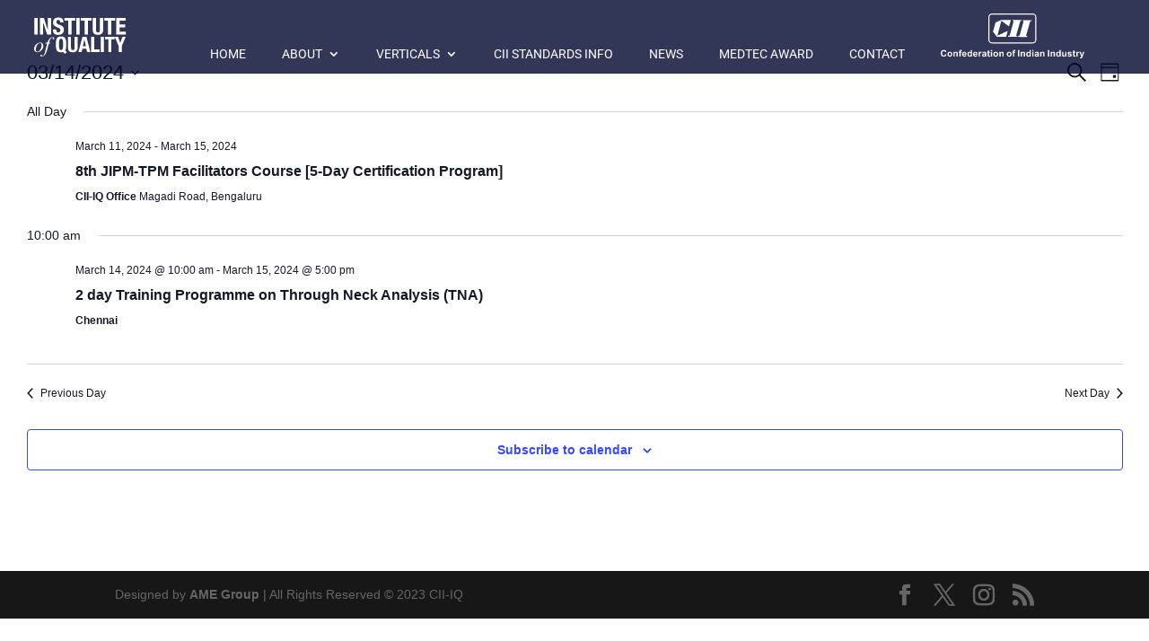

--- FILE ---
content_type: image/svg+xml
request_url: https://cii-iq.in/wp-content/uploads/2021/10/CII-Logo.svg
body_size: 17423
content:
<?xml version="1.0" encoding="UTF-8"?>
<!DOCTYPE svg PUBLIC "-//W3C//DTD SVG 1.1//EN" "http://www.w3.org/Graphics/SVG/1.1/DTD/svg11.dtd">
<!-- Creator: CorelDRAW 2020 -->
<svg xmlns="http://www.w3.org/2000/svg" xml:space="preserve" width="3.28138in" height="1.0218in" version="1.1" style="shape-rendering:geometricPrecision; text-rendering:geometricPrecision; image-rendering:optimizeQuality; fill-rule:evenodd; clip-rule:evenodd"
viewBox="0 0 4368.27 1360.25"
 xmlns:xlink="http://www.w3.org/1999/xlink"
 xmlns:xodm="http://www.corel.com/coreldraw/odm/2003">
 <defs>
  <style type="text/css">
   <![CDATA[
    .fil0 {fill:#FEFEFE}
    .fil1 {fill:#FEFEFE;fill-rule:nonzero}
   ]]>
  </style>
 </defs>
 <g id="Layer_x0020_1">
  <metadata id="CorelCorpID_0Corel-Layer"/>
  <g id="_882221624">
   <path class="fil0" d="M2352.27 707.76l0.57 -34.21 45.01 0.57 124.24 -447.33 -31.91 -1.14 0 -25.08 274.1 1.72 0 25.1 -41.04 -0.6 -129.96 449.58 33.63 0 0 33.07 -274.64 -1.67zm-302.06 -1.73l0 -34.19 45.62 0 124.24 -446.76 -32.49 -1.7 0.57 -24.49 274.11 1.12 0 25.07 -41.62 0 -129.34 449.63 33.62 0 0 32.47 -274.7 -1.14zm82.65 -508.29l-292.31 -1.72 -174.4 76.92 -75.78 275.82 116.84 154.98 282.66 1.74 46.72 -181.82 -312.88 148.19 118.54 -451.89 233.65 169.82 56.97 -192.02zm-575 -165.81l1247.99 0.55c7.4,1.13 14.25,2.85 21.65,5.7 6.84,3.41 12.54,6.83 18.79,11.37 5.74,5.13 10.29,10.29 14.83,16.52 4.01,6.86 7.4,12.54 9.69,19.93 2.3,8.02 3.45,14.83 3.45,23.41l0 694.64c-1.16,7.96 -2.9,14.8 -5.75,22.21 -3.39,6.84 -6.82,12.56 -11.37,18.83 -5.71,5.69 -10.25,10.25 -16.53,14.77 -6.84,4 -12.51,6.84 -19.95,9.7 -8.55,2.3 -15.4,2.86 -23.35,3.42l-1248.56 -0.56c-7.4,-1.12 -14.2,-2.86 -21.63,-5.72 -6.84,-3.41 -12.53,-6.84 -18.83,-11.37 -5.69,-5.15 -10.24,-10.25 -14.8,-16.52 -3.99,-6.3 -6.82,-12.56 -9.67,-19.97 -2.3,-7.95 -3.43,-14.8 -3.43,-23.36l0 -694.66c1.69,-7.95 3.43,-14.22 5.71,-21.64 3.41,-6.81 6.83,-12.54 11.95,-18.82 5.12,-5.7 9.68,-10.24 15.93,-14.81 6.84,-4.56 13.13,-7.4 19.94,-9.69 8.58,-2.28 15.41,-3.41 23.93,-3.96zm-1.11 -31.93l1241.13 0c59.83,0 108.85,48.98 108.85,108.83l0 687.81c0,59.25 -49.02,108.26 -108.85,108.26l-1241.13 0c-59.82,0 -108.28,-49.01 -108.28,-108.26l0 -687.81c0,-59.85 48.46,-108.83 108.28,-108.83z"/>
   <path class="fil1" d="M134.23 1228.79l38.83 11.92c-5.96,21.87 -15.9,38.09 -29.76,48.72 -13.87,10.59 -31.44,15.9 -52.75,15.9 -26.39,0 -48.07,-9.01 -65.08,-27.04 -16.97,-18.03 -25.47,-42.67 -25.47,-73.96 0,-33.05 8.55,-58.75 25.61,-77.05 17.05,-18.3 39.52,-27.45 67.35,-27.45 24.31,0 44.05,7.21 59.21,21.58 9.06,8.51 15.81,20.71 20.34,36.66l-39.66 9.43c-2.35,-10.26 -7.25,-18.4 -14.7,-24.36 -7.49,-5.96 -16.55,-8.92 -27.18,-8.92 -14.75,0 -26.72,5.27 -35.87,15.85 -9.2,10.54 -13.77,27.64 -13.77,51.31 0,25.05 4.53,42.94 13.54,53.57 9.06,10.68 20.8,15.99 35.27,15.99 10.68,0 19.88,-3.38 27.55,-10.17 7.67,-6.79 13.22,-17.43 16.55,-31.99z"/>
   <path id="1" class="fil1" d="M203.74 1228.28c0,-12.67 3.1,-24.92 9.33,-36.75 6.24,-11.88 15.07,-20.89 26.49,-27.13 11.42,-6.24 24.13,-9.38 38.23,-9.38 21.77,0 39.56,7.07 53.48,21.22 13.91,14.19 20.84,32.03 20.84,53.67 0,21.81 -7.02,39.89 -21.03,54.22 -14.05,14.33 -31.71,21.49 -53.02,21.49 -13.17,0 -25.74,-3 -37.71,-8.97 -11.93,-5.96 -21.03,-14.7 -27.27,-26.26 -6.24,-11.51 -9.33,-25.56 -9.33,-42.11zm39.1 2.03c0,14.28 3.38,25.24 10.12,32.82 6.8,7.63 15.12,11.42 25.06,11.42 9.89,0 18.21,-3.79 24.91,-11.42 6.7,-7.58 10.08,-18.63 10.08,-33.1 0,-14.1 -3.38,-24.96 -10.08,-32.54 -6.7,-7.63 -15.02,-11.42 -24.91,-11.42 -9.94,0 -18.26,3.79 -25.06,11.42 -6.75,7.58 -10.12,18.54 -10.12,32.82z"/>
   <path id="2" class="fil1" d="M518.32 1302.01l-38 0 0 -73.36c0,-15.53 -0.83,-25.56 -2.45,-30.09 -1.67,-4.58 -4.3,-8.09 -8,-10.63 -3.7,-2.54 -8.13,-3.79 -13.31,-3.79 -6.66,0 -12.62,1.8 -17.89,5.41 -5.31,3.61 -8.92,8.41 -10.86,14.33 -1.99,5.96 -2.96,16.97 -2.96,33.05l0 65.08 -38 0 0 -143.94 35.23 0 0 21.13c12.62,-16.13 28.47,-24.18 47.66,-24.18 8.41,0 16.13,1.53 23.11,4.53 7.03,3.05 12.3,6.89 15.85,11.56 3.61,4.72 6.11,10.03 7.49,16 1.44,5.96 2.13,14.47 2.13,25.56l0 89.35z"/>
   <path id="3" class="fil1" d="M545.57 1158.07l21.08 0 0 -10.86c0,-12.11 1.29,-21.17 3.88,-27.13 2.58,-6.01 7.35,-10.86 14.28,-14.61 6.98,-3.74 15.76,-5.63 26.39,-5.63 10.86,0 21.54,1.61 31.99,4.85l-4.85 26.44c-6.19,-1.43 -12.16,-2.17 -17.89,-2.17 -5.64,0 -9.66,1.29 -12.11,3.88 -2.45,2.59 -3.7,7.58 -3.7,14.97l0 10.26 28.57 0 0 29.95 -28.57 0 0 113.99 -37.99 0 0 -113.99 -21.08 0 0 -29.95z"/>
   <path id="4" class="fil1" d="M743.16 1256.53l38 6.38c-4.85,13.91 -12.57,24.5 -23.07,31.8 -10.54,7.25 -23.72,10.91 -39.48,10.91 -25.01,0 -43.54,-8.18 -55.51,-24.54 -9.48,-13.13 -14.24,-29.67 -14.24,-49.69 0,-23.85 6.24,-42.57 18.67,-56.07 12.44,-13.54 28.2,-20.29 47.24,-20.29 21.36,0 38.23,7.07 50.61,21.22 12.34,14.15 18.26,35.82 17.7,65.04l-95.13 0c0.28,11.28 3.33,20.06 9.2,26.35 5.82,6.29 13.12,9.43 21.82,9.43 5.96,0 10.95,-1.61 14.97,-4.85 4.07,-3.23 7.12,-8.46 9.2,-15.67zm2.22 -38.55c-0.27,-11.05 -3.09,-19.46 -8.5,-25.19 -5.41,-5.78 -11.98,-8.65 -19.74,-8.65 -8.28,0 -15.12,3.05 -20.52,9.11 -5.41,6.05 -8.05,14.33 -7.95,24.73l56.71 0z"/>
   <path id="5" class="fil1" d="M951.62 1302.01l-35.23 0 0 -21.13c-5.87,8.23 -12.85,14.38 -20.85,18.54 -7.99,4.11 -16.08,6.19 -24.22,6.19 -16.59,0 -30.79,-6.66 -42.62,-20.02 -11.79,-13.36 -17.7,-31.94 -17.7,-55.84 0,-24.41 5.73,-42.99 17.24,-55.7 11.51,-12.71 26.03,-19.05 43.59,-19.05 16.08,0 30.05,6.7 41.79,20.06l0 -71.65 38 0 0 198.58zm-101.51 -74.74c0,15.39 2.13,26.53 6.33,33.42 6.15,9.98 14.7,14.98 25.7,14.98 8.74,0 16.18,-3.74 22.28,-11.23 6.15,-7.49 9.2,-18.63 9.2,-33.51 0,-16.6 -2.96,-28.52 -8.92,-35.83 -5.96,-7.3 -13.54,-10.95 -22.84,-10.95 -9.01,0 -16.55,3.61 -22.65,10.82 -6.05,7.21 -9.1,17.98 -9.1,32.31z"/>
   <path id="6" class="fil1" d="M1077.6 1256.53l38 6.38c-4.85,13.91 -12.57,24.5 -23.07,31.8 -10.54,7.25 -23.72,10.91 -39.48,10.91 -25.01,0 -43.54,-8.18 -55.51,-24.54 -9.48,-13.13 -14.24,-29.67 -14.24,-49.69 0,-23.85 6.24,-42.57 18.67,-56.07 12.44,-13.54 28.2,-20.29 47.24,-20.29 21.36,0 38.23,7.07 50.61,21.22 12.34,14.15 18.26,35.82 17.7,65.04l-95.13 0c0.28,11.28 3.33,20.06 9.2,26.35 5.82,6.29 13.12,9.43 21.82,9.43 5.96,0 10.95,-1.61 14.97,-4.85 4.07,-3.23 7.12,-8.46 9.2,-15.67zm2.22 -38.55c-0.27,-11.05 -3.09,-19.46 -8.5,-25.19 -5.41,-5.78 -11.98,-8.65 -19.74,-8.65 -8.28,0 -15.12,3.05 -20.52,9.11 -5.41,6.05 -8.05,14.33 -7.95,24.73l56.71 0z"/>
   <path id="7" class="fil1" d="M1190.37 1302.01l-37.99 0 0 -143.94 35.22 0 0 20.43c6.05,-9.66 11.51,-15.99 16.36,-19 4.85,-3 10.36,-4.48 16.5,-4.48 8.69,0 17.05,2.41 25.1,7.16l-11.79 33.19c-6.43,-4.16 -12.39,-6.24 -17.89,-6.24 -5.37,0 -9.9,1.48 -13.59,4.39 -3.7,2.96 -6.61,8.23 -8.74,15.9 -2.13,7.67 -3.19,23.76 -3.19,48.21l0 44.38z"/>
   <path id="8" class="fil1" d="M1295.66 1202.44l-34.39 -6.1c3.88,-14.06 10.59,-24.45 20.06,-31.21 9.48,-6.75 23.57,-10.12 42.25,-10.12 16.96,0 29.63,1.99 37.95,6.01 8.28,4.02 14.15,9.1 17.52,15.3 3.38,6.19 5.08,17.52 5.08,34.07l-0.56 44.37c0,12.62 0.6,21.96 1.8,27.97 1.21,6.01 3.47,12.44 6.8,19.28l-37.72 0c-0.97,-2.49 -2.22,-6.19 -3.65,-11.1 -0.6,-2.26 -1.06,-3.74 -1.34,-4.43 -6.47,6.38 -13.4,11.14 -20.8,14.33 -7.4,3.19 -15.26,4.81 -23.62,4.81 -14.75,0 -26.39,-4.02 -34.9,-12.06 -8.51,-8 -12.76,-18.17 -12.76,-30.46 0,-8.09 1.94,-15.35 5.82,-21.72 3.88,-6.33 9.29,-11.23 16.32,-14.61 6.98,-3.38 17.05,-6.33 30.23,-8.87 17.75,-3.33 30.09,-6.47 36.93,-9.34l0 -3.84c0,-7.4 -1.8,-12.67 -5.41,-15.85 -3.65,-3.14 -10.49,-4.72 -20.52,-4.72 -6.8,0 -12.06,1.34 -15.86,4.07 -3.84,2.68 -6.89,7.44 -9.24,14.24zm51.03 30.79c-4.85,1.61 -12.57,3.56 -23.15,5.82 -10.54,2.26 -17.47,4.48 -20.71,6.61 -4.95,3.56 -7.44,8 -7.44,13.41 0,5.36 1.99,9.94 5.96,13.82 3.98,3.88 9.01,5.82 15.16,5.82 6.84,0 13.41,-2.26 19.64,-6.75 4.58,-3.46 7.63,-7.63 9.06,-12.62 0.97,-3.24 1.48,-9.43 1.48,-18.54l0 -7.58z"/>
   <path id="9" class="fil1" d="M1492.74 1158.07l0 30.23 -26.07 0 0 58.29c0,11.83 0.23,18.72 0.74,20.67 0.51,1.94 1.62,3.56 3.42,4.85 1.76,1.25 3.88,1.89 6.43,1.89 3.56,0 8.64,-1.2 15.35,-3.65l3.19 29.58c-8.83,3.79 -18.81,5.69 -29.99,5.69 -6.84,0 -12.99,-1.16 -18.49,-3.47 -5.5,-2.31 -9.52,-5.31 -12.06,-8.97 -2.59,-3.69 -4.34,-8.64 -5.36,-14.93 -0.79,-4.44 -1.2,-13.41 -1.2,-26.95l0 -63 -17.47 0 0 -30.23 17.47 0 0 -28.56 37.99 -22.47 0 51.03 26.07 0z"/>
   <path id="10" class="fil1" d="M1524.76 1138.66l0 -35.23 38 0 0 35.23 -38 0zm0 163.35l0 -143.94 38 0 0 143.94 -38 0z"/>
   <path id="11" class="fil1" d="M1598.33 1228.28c0,-12.67 3.1,-24.92 9.33,-36.75 6.24,-11.88 15.07,-20.89 26.49,-27.13 11.42,-6.24 24.13,-9.38 38.23,-9.38 21.77,0 39.56,7.07 53.48,21.22 13.91,14.19 20.84,32.03 20.84,53.67 0,21.81 -7.02,39.89 -21.03,54.22 -14.05,14.33 -31.71,21.49 -53.02,21.49 -13.17,0 -25.74,-3 -37.71,-8.97 -11.93,-5.96 -21.03,-14.7 -27.27,-26.26 -6.24,-11.51 -9.33,-25.56 -9.33,-42.11zm39.1 2.03c0,14.28 3.38,25.24 10.12,32.82 6.8,7.63 15.12,11.42 25.06,11.42 9.89,0 18.21,-3.79 24.91,-11.42 6.7,-7.58 10.08,-18.63 10.08,-33.1 0,-14.1 -3.38,-24.96 -10.08,-32.54 -6.7,-7.63 -15.02,-11.42 -24.91,-11.42 -9.94,0 -18.26,3.79 -25.06,11.42 -6.75,7.58 -10.12,18.54 -10.12,32.82z"/>
   <path id="12" class="fil1" d="M1912.91 1302.01l-38 0 0 -73.36c0,-15.53 -0.83,-25.56 -2.45,-30.09 -1.67,-4.58 -4.3,-8.09 -8,-10.63 -3.7,-2.54 -8.13,-3.79 -13.31,-3.79 -6.66,0 -12.62,1.8 -17.89,5.41 -5.31,3.61 -8.92,8.41 -10.86,14.33 -1.99,5.96 -2.96,16.97 -2.96,33.05l0 65.08 -38 0 0 -143.94 35.23 0 0 21.13c12.62,-16.13 28.47,-24.18 47.66,-24.18 8.41,0 16.13,1.53 23.11,4.53 7.03,3.05 12.3,6.89 15.85,11.56 3.61,4.72 6.11,10.03 7.49,16 1.44,5.96 2.13,14.47 2.13,25.56l0 89.35z"/>
   <path id="13" class="fil1" d="M2008.81 1228.28c0,-12.67 3.1,-24.92 9.33,-36.75 6.24,-11.88 15.07,-20.89 26.49,-27.13 11.42,-6.24 24.13,-9.38 38.23,-9.38 21.77,0 39.56,7.07 53.48,21.22 13.91,14.19 20.84,32.03 20.84,53.67 0,21.81 -7.02,39.89 -21.03,54.22 -14.05,14.33 -31.71,21.49 -53.02,21.49 -13.17,0 -25.74,-3 -37.71,-8.97 -11.93,-5.96 -21.03,-14.7 -27.27,-26.26 -6.24,-11.51 -9.33,-25.56 -9.33,-42.11zm39.1 2.03c0,14.28 3.38,25.24 10.12,32.82 6.8,7.63 15.12,11.42 25.06,11.42 9.89,0 18.21,-3.79 24.91,-11.42 6.7,-7.58 10.08,-18.63 10.08,-33.1 0,-14.1 -3.38,-24.96 -10.08,-32.54 -6.7,-7.63 -15.02,-11.42 -24.91,-11.42 -9.94,0 -18.26,3.79 -25.06,11.42 -6.75,7.58 -10.12,18.54 -10.12,32.82z"/>
   <path id="14" class="fil1" d="M2175.84 1158.07l21.08 0 0 -10.86c0,-12.11 1.29,-21.17 3.88,-27.13 2.58,-6.01 7.35,-10.86 14.28,-14.61 6.98,-3.74 15.76,-5.63 26.39,-5.63 10.86,0 21.54,1.61 31.99,4.85l-4.85 26.44c-6.19,-1.43 -12.16,-2.17 -17.89,-2.17 -5.64,0 -9.66,1.29 -12.11,3.88 -2.45,2.59 -3.7,7.58 -3.7,14.97l0 10.26 28.57 0 0 29.95 -28.57 0 0 113.99 -37.99 0 0 -113.99 -21.08 0 0 -29.95z"/>
   <polygon id="15" class="fil1" points="2349.99,1302.01 2349.99,1103.43 2390.2,1103.43 2390.2,1302.01 "/>
   <path id="16" class="fil1" d="M2564.45 1302.01l-38 0 0 -73.36c0,-15.53 -0.83,-25.56 -2.45,-30.09 -1.67,-4.58 -4.3,-8.09 -8,-10.63 -3.7,-2.54 -8.13,-3.79 -13.31,-3.79 -6.66,0 -12.62,1.8 -17.89,5.41 -5.31,3.61 -8.92,8.41 -10.86,14.33 -1.99,5.96 -2.96,16.97 -2.96,33.05l0 65.08 -38 0 0 -143.94 35.23 0 0 21.13c12.62,-16.13 28.47,-24.18 47.66,-24.18 8.41,0 16.13,1.53 23.11,4.53 7.03,3.05 12.3,6.89 15.85,11.56 3.61,4.72 6.11,10.03 7.49,16 1.44,5.96 2.13,14.47 2.13,25.56l0 89.35z"/>
   <path id="17" class="fil1" d="M2740.36 1302.01l-35.23 0 0 -21.13c-5.87,8.23 -12.85,14.38 -20.85,18.54 -7.99,4.11 -16.08,6.19 -24.22,6.19 -16.59,0 -30.79,-6.66 -42.62,-20.02 -11.79,-13.36 -17.7,-31.94 -17.7,-55.84 0,-24.41 5.73,-42.99 17.24,-55.7 11.51,-12.71 26.03,-19.05 43.59,-19.05 16.08,0 30.05,6.7 41.79,20.06l0 -71.65 38 0 0 198.58zm-101.51 -74.74c0,15.39 2.13,26.53 6.33,33.42 6.15,9.98 14.7,14.98 25.7,14.98 8.74,0 16.18,-3.74 22.28,-11.23 6.15,-7.49 9.2,-18.63 9.2,-33.51 0,-16.6 -2.96,-28.52 -8.92,-35.83 -5.96,-7.3 -13.54,-10.95 -22.84,-10.95 -9.01,0 -16.55,3.61 -22.65,10.82 -6.05,7.21 -9.1,17.98 -9.1,32.31z"/>
   <path id="18" class="fil1" d="M2783.15 1138.66l0 -35.23 38 0 0 35.23 -38 0zm0 163.35l0 -143.94 38 0 0 143.94 -38 0z"/>
   <path id="19" class="fil1" d="M2893.88 1202.44l-34.39 -6.1c3.88,-14.06 10.59,-24.45 20.06,-31.21 9.48,-6.75 23.57,-10.12 42.25,-10.12 16.96,0 29.63,1.99 37.95,6.01 8.28,4.02 14.15,9.1 17.52,15.3 3.38,6.19 5.08,17.52 5.08,34.07l-0.56 44.37c0,12.62 0.6,21.96 1.8,27.97 1.21,6.01 3.47,12.44 6.8,19.28l-37.72 0c-0.97,-2.49 -2.22,-6.19 -3.65,-11.1 -0.6,-2.26 -1.06,-3.74 -1.34,-4.43 -6.47,6.38 -13.4,11.14 -20.8,14.33 -7.4,3.19 -15.26,4.81 -23.62,4.81 -14.75,0 -26.39,-4.02 -34.9,-12.06 -8.51,-8 -12.76,-18.17 -12.76,-30.46 0,-8.09 1.94,-15.35 5.82,-21.72 3.88,-6.33 9.29,-11.23 16.32,-14.61 6.98,-3.38 17.05,-6.33 30.23,-8.87 17.75,-3.33 30.09,-6.47 36.93,-9.34l0 -3.84c0,-7.4 -1.8,-12.67 -5.41,-15.85 -3.65,-3.14 -10.49,-4.72 -20.52,-4.72 -6.8,0 -12.06,1.34 -15.86,4.07 -3.84,2.68 -6.89,7.44 -9.24,14.24zm51.03 30.79c-4.85,1.61 -12.57,3.56 -23.15,5.82 -10.54,2.26 -17.47,4.48 -20.71,6.61 -4.95,3.56 -7.44,8 -7.44,13.41 0,5.36 1.99,9.94 5.96,13.82 3.98,3.88 9.01,5.82 15.16,5.82 6.84,0 13.41,-2.26 19.64,-6.75 4.58,-3.46 7.63,-7.63 9.06,-12.62 0.97,-3.24 1.48,-9.43 1.48,-18.54l0 -7.58z"/>
   <path id="20" class="fil1" d="M3156.14 1302.01l-38 0 0 -73.36c0,-15.53 -0.83,-25.56 -2.45,-30.09 -1.67,-4.58 -4.3,-8.09 -8,-10.63 -3.7,-2.54 -8.13,-3.79 -13.31,-3.79 -6.66,0 -12.62,1.8 -17.89,5.41 -5.31,3.61 -8.92,8.41 -10.86,14.33 -1.99,5.96 -2.96,16.97 -2.96,33.05l0 65.08 -38 0 0 -143.94 35.23 0 0 21.13c12.62,-16.13 28.47,-24.18 47.66,-24.18 8.41,0 16.13,1.53 23.11,4.53 7.03,3.05 12.3,6.89 15.85,11.56 3.61,4.72 6.11,10.03 7.49,16 1.44,5.96 2.13,14.47 2.13,25.56l0 89.35z"/>
   <polygon id="21" class="fil1" points="3259.8,1302.01 3259.8,1103.43 3300.01,1103.43 3300.01,1302.01 "/>
   <path id="22" class="fil1" d="M3474.26 1302.01l-38 0 0 -73.36c0,-15.53 -0.83,-25.56 -2.45,-30.09 -1.67,-4.58 -4.3,-8.09 -8,-10.63 -3.7,-2.54 -8.13,-3.79 -13.31,-3.79 -6.66,0 -12.62,1.8 -17.89,5.41 -5.31,3.61 -8.92,8.41 -10.86,14.33 -1.99,5.96 -2.96,16.97 -2.96,33.05l0 65.08 -38 0 0 -143.94 35.23 0 0 21.13c12.62,-16.13 28.47,-24.18 47.66,-24.18 8.41,0 16.13,1.53 23.11,4.53 7.03,3.05 12.3,6.89 15.85,11.56 3.61,4.72 6.11,10.03 7.49,16 1.44,5.96 2.13,14.47 2.13,25.56l0 89.35z"/>
   <path id="23" class="fil1" d="M3650.17 1302.01l-35.23 0 0 -21.13c-5.87,8.23 -12.85,14.38 -20.85,18.54 -7.99,4.11 -16.08,6.19 -24.22,6.19 -16.59,0 -30.79,-6.66 -42.62,-20.02 -11.79,-13.36 -17.7,-31.94 -17.7,-55.84 0,-24.41 5.73,-42.99 17.24,-55.7 11.51,-12.71 26.03,-19.05 43.59,-19.05 16.08,0 30.05,6.7 41.79,20.06l0 -71.65 38 0 0 198.58zm-101.51 -74.74c0,15.39 2.13,26.53 6.33,33.42 6.15,9.98 14.7,14.98 25.7,14.98 8.74,0 16.18,-3.74 22.28,-11.23 6.15,-7.49 9.2,-18.63 9.2,-33.51 0,-16.6 -2.96,-28.52 -8.92,-35.83 -5.96,-7.3 -13.54,-10.95 -22.84,-10.95 -9.01,0 -16.55,3.61 -22.65,10.82 -6.05,7.21 -9.1,17.98 -9.1,32.31z"/>
   <path id="24" class="fil1" d="M3788.09 1302.01l0 -21.54c-5.27,7.67 -12.16,13.77 -20.71,18.35 -8.55,4.53 -17.56,6.8 -27.04,6.8 -9.71,0 -18.4,-2.13 -26.07,-6.38 -7.72,-4.26 -13.27,-10.26 -16.69,-17.93 -3.46,-7.72 -5.18,-18.35 -5.18,-31.94l0 -91.29 38 0 0 66.28c0,20.29 0.69,32.68 2.13,37.26 1.38,4.58 3.93,8.23 7.67,10.86 3.69,2.68 8.41,4.03 14.14,4.03 6.52,0 12.34,-1.8 17.52,-5.36 5.18,-3.56 8.69,-8 10.59,-13.31 1.89,-5.32 2.86,-18.26 2.86,-38.92l0 -60.83 38 0 0 143.94 -35.22 0z"/>
   <path id="25" class="fil1" d="M3854.17 1261.52l38.28 -5.82c1.61,7.35 4.9,12.94 9.89,16.73 4.95,3.84 11.92,5.73 20.85,5.73 9.84,0 17.24,-1.8 22.23,-5.41 3.33,-2.54 4.99,-5.96 4.99,-10.21 0,-2.87 -0.92,-5.27 -2.73,-7.16 -1.9,-1.8 -6.15,-3.51 -12.71,-5.04 -30.74,-6.8 -50.2,-12.99 -58.43,-18.58 -11.42,-7.81 -17.1,-18.63 -17.1,-32.45 0,-12.53 4.94,-23.02 14.79,-31.52 9.84,-8.51 25.1,-12.76 45.76,-12.76 19.69,0 34.34,3.23 43.91,9.66 9.56,6.47 16.17,16 19.78,28.62l-35.78 6.66c-1.53,-5.64 -4.48,-9.98 -8.78,-12.99 -4.3,-3 -10.45,-4.48 -18.44,-4.48 -10.07,0 -17.28,1.38 -21.68,4.2 -2.91,1.99 -4.34,4.58 -4.34,7.72 0,2.73 1.25,5.04 3.79,6.93 3.47,2.54 15.35,6.1 35.69,10.72 20.34,4.62 34.53,10.26 42.57,16.97 7.99,6.75 11.97,16.23 11.97,28.33 0,13.18 -5.5,24.55 -16.55,34.02 -11,9.48 -27.32,14.23 -48.95,14.23 -19.6,0 -35.13,-3.98 -46.59,-11.88 -11.42,-7.9 -18.91,-18.63 -22.42,-32.22z"/>
   <path id="26" class="fil1" d="M4093.13 1158.07l0 30.23 -26.07 0 0 58.29c0,11.83 0.23,18.72 0.74,20.67 0.51,1.94 1.62,3.56 3.42,4.85 1.76,1.25 3.88,1.89 6.43,1.89 3.56,0 8.64,-1.2 15.35,-3.65l3.19 29.58c-8.83,3.79 -18.81,5.69 -29.99,5.69 -6.84,0 -12.99,-1.16 -18.49,-3.47 -5.5,-2.31 -9.52,-5.31 -12.06,-8.97 -2.59,-3.69 -4.34,-8.64 -5.36,-14.93 -0.79,-4.44 -1.2,-13.41 -1.2,-26.95l0 -63 -17.47 0 0 -30.23 17.47 0 0 -28.56 37.99 -22.47 0 51.03 26.07 0z"/>
   <path id="27" class="fil1" d="M4161.48 1302.01l-37.99 0 0 -143.94 35.22 0 0 20.43c6.05,-9.66 11.51,-15.99 16.36,-19 4.85,-3 10.36,-4.48 16.5,-4.48 8.69,0 17.05,2.41 25.1,7.16l-11.79 33.19c-6.43,-4.16 -12.39,-6.24 -17.89,-6.24 -5.37,0 -9.9,1.48 -13.59,4.39 -3.7,2.96 -6.61,8.23 -8.74,15.9 -2.13,7.67 -3.19,23.76 -3.19,48.21l0 44.38z"/>
   <path id="28" class="fil1" d="M4220.17 1158.07l40.49 0 34.53 102.11 33.69 -102.11 39.38 0 -50.75 138.53 -9.15 25.01c-3.38,8.37 -6.56,14.75 -9.61,19.19 -3.01,4.39 -6.52,7.99 -10.45,10.72 -3.93,2.77 -8.78,4.9 -14.56,6.43 -5.73,1.53 -12.25,2.31 -19.51,2.31 -7.3,0 -14.51,-0.79 -21.58,-2.31l-3.33 -29.68c5.96,1.16 11.37,1.76 16.18,1.76 8.87,0 15.43,-2.59 19.69,-7.81 4.25,-5.22 7.53,-11.88 9.8,-19.92l-54.82 -144.22z"/>
  </g>
 </g>
</svg>


--- FILE ---
content_type: image/svg+xml
request_url: https://cii-iq.in/wp-content/uploads/2021/10/ciiiq-1.svg
body_size: 4618
content:
<?xml version="1.0" encoding="UTF-8"?>
<!DOCTYPE svg PUBLIC "-//W3C//DTD SVG 1.1//EN" "http://www.w3.org/Graphics/SVG/1.1/DTD/svg11.dtd">
<!-- Creator: CorelDRAW X7 -->
<svg xmlns="http://www.w3.org/2000/svg" xml:space="preserve" width="297mm" height="134.5mm" version="1.1" style="shape-rendering:geometricPrecision; text-rendering:geometricPrecision; image-rendering:optimizeQuality; fill-rule:evenodd; clip-rule:evenodd"
viewBox="0 0 29700 13450"
 xmlns:xlink="http://www.w3.org/1999/xlink">
 <defs>
  <style type="text/css">
   <![CDATA[
    .fil0 {fill:#FEFEFE;fill-rule:nonzero}
   ]]>
  </style>
 </defs>
 <g id="Layer_x0020_1">
  <metadata id="CorelCorpID_0Corel-Layer"/>
  <g id="_2075736381136">
   <path class="fil0" d="M2412 5995l-997 0 0 -4949 997 0 0 4949zm3937 0l-1165 0 -1191 -3535 0 0 0 3535 -936 0 0 -4949 1135 0 1176 3575 18 -6 0 -3569 963 0 0 4949zm3770 -1414c0,1007 -568,1511 -1705,1511 -513,0 -889,-109 -1130,-326 -277,-254 -415,-683 -415,-1289l977 0c0,606 205,908 617,908 180,0 328,-62 443,-187 116,-125 173,-280 173,-465 0,-194 -53,-351 -159,-471 -83,-92 -211,-173 -385,-242 -173,-70 -340,-137 -502,-201 -370,-162 -624,-310 -762,-444 -231,-222 -347,-524 -347,-908 0,-1012 504,-1518 1511,-1518 564,0 968,127 1213,382 226,230 339,586 339,1067l-956 0c4,-494 -187,-742 -576,-742 -170,0 -303,53 -398,160 -95,106 -142,247 -142,422 0,231 86,416 257,555 101,83 281,173 540,270 499,190 811,331 936,423 314,240 471,605 471,1095zm3369 -2682l-1088 0 0 4096 -1005 0 0 -4096 -1088 0 0 -853 3181 0 0 853zm1323 4096l-998 0 0 -4949 998 0 0 4949zm3493 -4096l-1087 0 0 4096 -1005 0 0 -4096 -1088 0 0 -853 3180 0 0 853zm3459 2446c0,620 -139,1070 -416,1352 -254,263 -642,395 -1164,395 -546,0 -936,-120 -1172,-361 -268,-272 -402,-739 -402,-1399l0 -3286 998 0 0 3438c0,351 49,594 146,728 88,115 236,173 443,173 204,0 349,-64 437,-191 88,-127 132,-361 132,-703l0 -3445 998 0 0 3299zm3485 -2446l-1088 0 0 4096 -1004 0 0 -4096 -1089 0 0 -853 3181 0 0 853zm3187 4096l-2834 0 0 -4949 2772 0 0 832 -1767 0 0 1157 1663 0 0 811 -1663 0 0 1317 1829 0 0 832z"/>
   <path class="fil0" d="M4055 9374c0,311 -82,618 -246,921 -165,304 -394,544 -687,722 -294,178 -579,267 -856,267 -284,0 -515,-90 -693,-271 -179,-181 -268,-415 -268,-703 0,-304 87,-609 261,-914 175,-306 409,-548 701,-725 293,-178 576,-267 849,-267 273,0 497,90 674,270 177,179 265,412 265,700zm-515 -214c0,-192 -46,-339 -141,-442 -94,-103 -216,-153 -364,-153 -304,0 -584,218 -839,653 -255,435 -383,867 -383,1297 0,196 50,347 149,455 100,106 225,159 375,159 292,0 565,-216 820,-650 255,-432 383,-873 383,-1319zm2635 -682l-55 204 -452 0 -341 1356c-152,597 -304,1060 -456,1386 -217,461 -451,779 -701,954 -191,135 -381,203 -571,203 -123,0 -229,-37 -316,-113 -65,-51 -96,-118 -96,-201 0,-66 26,-124 79,-172 53,-48 118,-72 194,-72 56,0 102,17 140,52 39,35 58,76 58,121 0,46 -21,88 -65,127 -33,29 -50,51 -50,65 0,19 8,34 22,43 19,15 47,22 87,22 89,0 182,-28 281,-83 97,-56 185,-140 261,-250 78,-111 149,-271 217,-480 30,-86 107,-372 233,-858l540 -2100 -540 0 44 -204c171,0 290,-12 359,-36 68,-23 131,-69 188,-136 57,-67 131,-193 222,-377 122,-248 238,-441 350,-577 153,-184 313,-322 482,-414 168,-92 327,-138 476,-138 157,0 284,41 378,120 95,79 143,166 143,258 0,73 -24,133 -71,183 -48,50 -109,75 -183,75 -65,0 -117,-19 -157,-56 -40,-37 -60,-81 -60,-133 0,-33 14,-74 40,-123 26,-48 40,-81 40,-97 0,-30 -9,-51 -27,-66 -28,-20 -67,-30 -119,-30 -130,0 -247,41 -350,123 -139,111 -263,282 -372,516 -56,122 -158,424 -307,908l455 0zm4811 2801l-546 471 -572 -585c-114,89 -311,134 -590,134 -585,0 -991,-180 -1220,-540 -216,-343 -323,-944 -323,-1804 0,-910 120,-1537 361,-1879 225,-326 621,-490 1188,-490 571,0 969,164 1194,490 237,347 355,973 355,1879 0,943 -114,1553 -342,1828l495 496zm-1105 -2324c0,-677 -47,-1139 -140,-1384 -85,-225 -237,-337 -457,-337 -220,0 -373,112 -457,337 -93,245 -140,707 -140,1384 0,661 47,1114 140,1359 84,225 237,337 457,337 216,0 366,-108 451,-324 97,-245 146,-703 146,-1372zm4319 743c0,568 -127,981 -381,1239 -233,241 -588,362 -1067,362 -499,0 -857,-110 -1073,-330 -246,-250 -368,-678 -368,-1283l0 -3010 914 0 0 3150c0,321 45,543 133,666 81,106 216,159 407,159 186,0 319,-58 400,-175 80,-116 121,-331 121,-644l0 -3156 914 0 0 3022zm3727 1512l-951 0 -231 -965 -1151 0 -227 965 -946 0 1188 -4534 1174 0 1144 4534zm-1309 -1689l-425 -2045 -13 0 -457 2045 895 0zm4090 1689l-2527 0 0 -4534 920 0 0 3772 1607 0 0 762zm1244 0l-914 0 0 -4534 914 0 0 4534zm3202 -3753l-997 0 0 3753 -921 0 0 -3753 -997 0 0 -781 2915 0 0 781zm3238 -781l-1175 2756 0 1778 -915 0 0 -1778 -1174 -2756 1016 0 616 1841 6 0 641 -1841 985 0z"/>
  </g>
 </g>
</svg>
